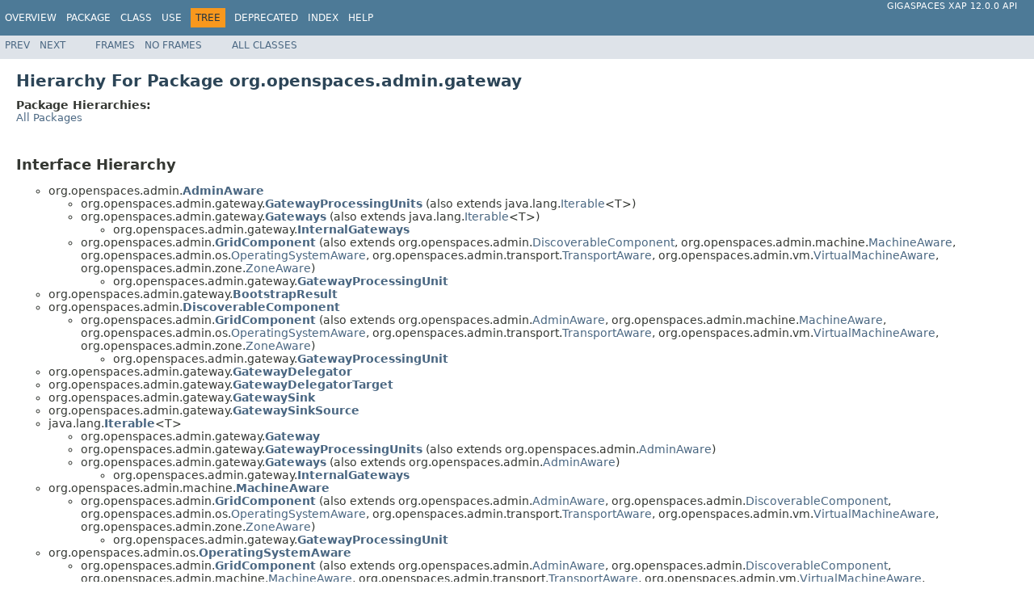

--- FILE ---
content_type: text/html
request_url: https://resources.gigaspaces.com/api/JavaDoc12.0/org/openspaces/admin/gateway/package-tree.html
body_size: 20152
content:
<!DOCTYPE HTML PUBLIC "-//W3C//DTD HTML 4.01 Transitional//EN" "http://www.w3.org/TR/html4/loose.dtd">
<!-- NewPage -->
<html lang="en">
<head>
<!-- Generated by javadoc (1.8.0_91) on Wed Jul 13 16:45:52 UTC 2016 -->
<meta http-equiv="Content-Type" content="text/html; charset=UTF-8">
<title>org.openspaces.admin.gateway Class Hierarchy (GigaSpaces XAP 12.0.0 API)</title>
<meta name="date" content="2016-07-13">
<link rel="stylesheet" type="text/css" href="../../../../stylesheet.css" title="Style">
<script type="text/javascript" src="../../../../script.js"></script>
</head>
<body>
<script type="text/javascript"><!--
    try {
        if (location.href.indexOf('is-external=true') == -1) {
            parent.document.title="org.openspaces.admin.gateway Class Hierarchy (GigaSpaces XAP 12.0.0 API)";
        }
    }
    catch(err) {
    }
//-->
</script>
<noscript>
<div>JavaScript is disabled on your browser.</div>
</noscript>
<!-- ========= START OF TOP NAVBAR ======= -->
<div class="topNav"><a name="navbar.top">
<!--   -->
</a>
<div class="skipNav"><a href="#skip.navbar.top" title="Skip navigation links">Skip navigation links</a></div>
<a name="navbar.top.firstrow">
<!--   -->
</a>
<ul class="navList" title="Navigation">
<li><a href="../../../../overview-summary.html">Overview</a></li>
<li><a href="package-summary.html">Package</a></li>
<li>Class</li>
<li>Use</li>
<li class="navBarCell1Rev">Tree</li>
<li><a href="../../../../deprecated-list.html">Deprecated</a></li>
<li><a href="../../../../index-all.html">Index</a></li>
<li><a href="../../../../help-doc.html">Help</a></li>
</ul>
<div class="aboutLanguage"><a href="index.html" target="_top">GigaSpaces XAP 12.0.0                                 API</a></div>
</div>
<div class="subNav">
<ul class="navList">
<li><a href="../../../../org/openspaces/admin/esm/events/package-tree.html">Prev</a></li>
<li><a href="../../../../org/openspaces/admin/gateway/events/package-tree.html">Next</a></li>
</ul>
<ul class="navList">
<li><a href="../../../../index.html?org/openspaces/admin/gateway/package-tree.html" target="_top">Frames</a></li>
<li><a href="package-tree.html" target="_top">No&nbsp;Frames</a></li>
</ul>
<ul class="navList" id="allclasses_navbar_top">
<li><a href="../../../../allclasses-noframe.html">All&nbsp;Classes</a></li>
</ul>
<div>
<script type="text/javascript"><!--
  allClassesLink = document.getElementById("allclasses_navbar_top");
  if(window==top) {
    allClassesLink.style.display = "block";
  }
  else {
    allClassesLink.style.display = "none";
  }
  //-->
</script>
</div>
<a name="skip.navbar.top">
<!--   -->
</a></div>
<!-- ========= END OF TOP NAVBAR ========= -->
<div class="header">
<h1 class="title">Hierarchy For Package org.openspaces.admin.gateway</h1>
<span class="packageHierarchyLabel">Package Hierarchies:</span>
<ul class="horizontal">
<li><a href="../../../../overview-tree.html">All Packages</a></li>
</ul>
</div>
<div class="contentContainer">
<h2 title="Interface Hierarchy">Interface Hierarchy</h2>
<ul>
<li type="circle">org.openspaces.admin.<a href="../../../../org/openspaces/admin/AdminAware.html" title="interface in org.openspaces.admin"><span class="typeNameLink">AdminAware</span></a>
<ul>
<li type="circle">org.openspaces.admin.gateway.<a href="../../../../org/openspaces/admin/gateway/GatewayProcessingUnits.html" title="interface in org.openspaces.admin.gateway"><span class="typeNameLink">GatewayProcessingUnits</span></a> (also extends java.lang.<a href="http://docs.oracle.com/javase/6/docs/api/java/lang/Iterable.html?is-external=true" title="class or interface in java.lang">Iterable</a>&lt;T&gt;)</li>
<li type="circle">org.openspaces.admin.gateway.<a href="../../../../org/openspaces/admin/gateway/Gateways.html" title="interface in org.openspaces.admin.gateway"><span class="typeNameLink">Gateways</span></a> (also extends java.lang.<a href="http://docs.oracle.com/javase/6/docs/api/java/lang/Iterable.html?is-external=true" title="class or interface in java.lang">Iterable</a>&lt;T&gt;)
<ul>
<li type="circle">org.openspaces.admin.gateway.<a href="../../../../org/openspaces/admin/gateway/InternalGateways.html" title="interface in org.openspaces.admin.gateway"><span class="typeNameLink">InternalGateways</span></a></li>
</ul>
</li>
<li type="circle">org.openspaces.admin.<a href="../../../../org/openspaces/admin/GridComponent.html" title="interface in org.openspaces.admin"><span class="typeNameLink">GridComponent</span></a> (also extends org.openspaces.admin.<a href="../../../../org/openspaces/admin/DiscoverableComponent.html" title="interface in org.openspaces.admin">DiscoverableComponent</a>, org.openspaces.admin.machine.<a href="../../../../org/openspaces/admin/machine/MachineAware.html" title="interface in org.openspaces.admin.machine">MachineAware</a>, org.openspaces.admin.os.<a href="../../../../org/openspaces/admin/os/OperatingSystemAware.html" title="interface in org.openspaces.admin.os">OperatingSystemAware</a>, org.openspaces.admin.transport.<a href="../../../../org/openspaces/admin/transport/TransportAware.html" title="interface in org.openspaces.admin.transport">TransportAware</a>, org.openspaces.admin.vm.<a href="../../../../org/openspaces/admin/vm/VirtualMachineAware.html" title="interface in org.openspaces.admin.vm">VirtualMachineAware</a>, org.openspaces.admin.zone.<a href="../../../../org/openspaces/admin/zone/ZoneAware.html" title="interface in org.openspaces.admin.zone">ZoneAware</a>)
<ul>
<li type="circle">org.openspaces.admin.gateway.<a href="../../../../org/openspaces/admin/gateway/GatewayProcessingUnit.html" title="interface in org.openspaces.admin.gateway"><span class="typeNameLink">GatewayProcessingUnit</span></a></li>
</ul>
</li>
</ul>
</li>
<li type="circle">org.openspaces.admin.gateway.<a href="../../../../org/openspaces/admin/gateway/BootstrapResult.html" title="interface in org.openspaces.admin.gateway"><span class="typeNameLink">BootstrapResult</span></a></li>
<li type="circle">org.openspaces.admin.<a href="../../../../org/openspaces/admin/DiscoverableComponent.html" title="interface in org.openspaces.admin"><span class="typeNameLink">DiscoverableComponent</span></a>
<ul>
<li type="circle">org.openspaces.admin.<a href="../../../../org/openspaces/admin/GridComponent.html" title="interface in org.openspaces.admin"><span class="typeNameLink">GridComponent</span></a> (also extends org.openspaces.admin.<a href="../../../../org/openspaces/admin/AdminAware.html" title="interface in org.openspaces.admin">AdminAware</a>, org.openspaces.admin.machine.<a href="../../../../org/openspaces/admin/machine/MachineAware.html" title="interface in org.openspaces.admin.machine">MachineAware</a>, org.openspaces.admin.os.<a href="../../../../org/openspaces/admin/os/OperatingSystemAware.html" title="interface in org.openspaces.admin.os">OperatingSystemAware</a>, org.openspaces.admin.transport.<a href="../../../../org/openspaces/admin/transport/TransportAware.html" title="interface in org.openspaces.admin.transport">TransportAware</a>, org.openspaces.admin.vm.<a href="../../../../org/openspaces/admin/vm/VirtualMachineAware.html" title="interface in org.openspaces.admin.vm">VirtualMachineAware</a>, org.openspaces.admin.zone.<a href="../../../../org/openspaces/admin/zone/ZoneAware.html" title="interface in org.openspaces.admin.zone">ZoneAware</a>)
<ul>
<li type="circle">org.openspaces.admin.gateway.<a href="../../../../org/openspaces/admin/gateway/GatewayProcessingUnit.html" title="interface in org.openspaces.admin.gateway"><span class="typeNameLink">GatewayProcessingUnit</span></a></li>
</ul>
</li>
</ul>
</li>
<li type="circle">org.openspaces.admin.gateway.<a href="../../../../org/openspaces/admin/gateway/GatewayDelegator.html" title="interface in org.openspaces.admin.gateway"><span class="typeNameLink">GatewayDelegator</span></a></li>
<li type="circle">org.openspaces.admin.gateway.<a href="../../../../org/openspaces/admin/gateway/GatewayDelegatorTarget.html" title="interface in org.openspaces.admin.gateway"><span class="typeNameLink">GatewayDelegatorTarget</span></a></li>
<li type="circle">org.openspaces.admin.gateway.<a href="../../../../org/openspaces/admin/gateway/GatewaySink.html" title="interface in org.openspaces.admin.gateway"><span class="typeNameLink">GatewaySink</span></a></li>
<li type="circle">org.openspaces.admin.gateway.<a href="../../../../org/openspaces/admin/gateway/GatewaySinkSource.html" title="interface in org.openspaces.admin.gateway"><span class="typeNameLink">GatewaySinkSource</span></a></li>
<li type="circle">java.lang.<a href="http://docs.oracle.com/javase/6/docs/api/java/lang/Iterable.html?is-external=true" title="class or interface in java.lang"><span class="typeNameLink">Iterable</span></a>&lt;T&gt;
<ul>
<li type="circle">org.openspaces.admin.gateway.<a href="../../../../org/openspaces/admin/gateway/Gateway.html" title="interface in org.openspaces.admin.gateway"><span class="typeNameLink">Gateway</span></a></li>
<li type="circle">org.openspaces.admin.gateway.<a href="../../../../org/openspaces/admin/gateway/GatewayProcessingUnits.html" title="interface in org.openspaces.admin.gateway"><span class="typeNameLink">GatewayProcessingUnits</span></a> (also extends org.openspaces.admin.<a href="../../../../org/openspaces/admin/AdminAware.html" title="interface in org.openspaces.admin">AdminAware</a>)</li>
<li type="circle">org.openspaces.admin.gateway.<a href="../../../../org/openspaces/admin/gateway/Gateways.html" title="interface in org.openspaces.admin.gateway"><span class="typeNameLink">Gateways</span></a> (also extends org.openspaces.admin.<a href="../../../../org/openspaces/admin/AdminAware.html" title="interface in org.openspaces.admin">AdminAware</a>)
<ul>
<li type="circle">org.openspaces.admin.gateway.<a href="../../../../org/openspaces/admin/gateway/InternalGateways.html" title="interface in org.openspaces.admin.gateway"><span class="typeNameLink">InternalGateways</span></a></li>
</ul>
</li>
</ul>
</li>
<li type="circle">org.openspaces.admin.machine.<a href="../../../../org/openspaces/admin/machine/MachineAware.html" title="interface in org.openspaces.admin.machine"><span class="typeNameLink">MachineAware</span></a>
<ul>
<li type="circle">org.openspaces.admin.<a href="../../../../org/openspaces/admin/GridComponent.html" title="interface in org.openspaces.admin"><span class="typeNameLink">GridComponent</span></a> (also extends org.openspaces.admin.<a href="../../../../org/openspaces/admin/AdminAware.html" title="interface in org.openspaces.admin">AdminAware</a>, org.openspaces.admin.<a href="../../../../org/openspaces/admin/DiscoverableComponent.html" title="interface in org.openspaces.admin">DiscoverableComponent</a>, org.openspaces.admin.os.<a href="../../../../org/openspaces/admin/os/OperatingSystemAware.html" title="interface in org.openspaces.admin.os">OperatingSystemAware</a>, org.openspaces.admin.transport.<a href="../../../../org/openspaces/admin/transport/TransportAware.html" title="interface in org.openspaces.admin.transport">TransportAware</a>, org.openspaces.admin.vm.<a href="../../../../org/openspaces/admin/vm/VirtualMachineAware.html" title="interface in org.openspaces.admin.vm">VirtualMachineAware</a>, org.openspaces.admin.zone.<a href="../../../../org/openspaces/admin/zone/ZoneAware.html" title="interface in org.openspaces.admin.zone">ZoneAware</a>)
<ul>
<li type="circle">org.openspaces.admin.gateway.<a href="../../../../org/openspaces/admin/gateway/GatewayProcessingUnit.html" title="interface in org.openspaces.admin.gateway"><span class="typeNameLink">GatewayProcessingUnit</span></a></li>
</ul>
</li>
</ul>
</li>
<li type="circle">org.openspaces.admin.os.<a href="../../../../org/openspaces/admin/os/OperatingSystemAware.html" title="interface in org.openspaces.admin.os"><span class="typeNameLink">OperatingSystemAware</span></a>
<ul>
<li type="circle">org.openspaces.admin.<a href="../../../../org/openspaces/admin/GridComponent.html" title="interface in org.openspaces.admin"><span class="typeNameLink">GridComponent</span></a> (also extends org.openspaces.admin.<a href="../../../../org/openspaces/admin/AdminAware.html" title="interface in org.openspaces.admin">AdminAware</a>, org.openspaces.admin.<a href="../../../../org/openspaces/admin/DiscoverableComponent.html" title="interface in org.openspaces.admin">DiscoverableComponent</a>, org.openspaces.admin.machine.<a href="../../../../org/openspaces/admin/machine/MachineAware.html" title="interface in org.openspaces.admin.machine">MachineAware</a>, org.openspaces.admin.transport.<a href="../../../../org/openspaces/admin/transport/TransportAware.html" title="interface in org.openspaces.admin.transport">TransportAware</a>, org.openspaces.admin.vm.<a href="../../../../org/openspaces/admin/vm/VirtualMachineAware.html" title="interface in org.openspaces.admin.vm">VirtualMachineAware</a>, org.openspaces.admin.zone.<a href="../../../../org/openspaces/admin/zone/ZoneAware.html" title="interface in org.openspaces.admin.zone">ZoneAware</a>)
<ul>
<li type="circle">org.openspaces.admin.gateway.<a href="../../../../org/openspaces/admin/gateway/GatewayProcessingUnit.html" title="interface in org.openspaces.admin.gateway"><span class="typeNameLink">GatewayProcessingUnit</span></a></li>
</ul>
</li>
</ul>
</li>
<li type="circle">org.openspaces.admin.transport.<a href="../../../../org/openspaces/admin/transport/TransportAware.html" title="interface in org.openspaces.admin.transport"><span class="typeNameLink">TransportAware</span></a>
<ul>
<li type="circle">org.openspaces.admin.<a href="../../../../org/openspaces/admin/GridComponent.html" title="interface in org.openspaces.admin"><span class="typeNameLink">GridComponent</span></a> (also extends org.openspaces.admin.<a href="../../../../org/openspaces/admin/AdminAware.html" title="interface in org.openspaces.admin">AdminAware</a>, org.openspaces.admin.<a href="../../../../org/openspaces/admin/DiscoverableComponent.html" title="interface in org.openspaces.admin">DiscoverableComponent</a>, org.openspaces.admin.machine.<a href="../../../../org/openspaces/admin/machine/MachineAware.html" title="interface in org.openspaces.admin.machine">MachineAware</a>, org.openspaces.admin.os.<a href="../../../../org/openspaces/admin/os/OperatingSystemAware.html" title="interface in org.openspaces.admin.os">OperatingSystemAware</a>, org.openspaces.admin.vm.<a href="../../../../org/openspaces/admin/vm/VirtualMachineAware.html" title="interface in org.openspaces.admin.vm">VirtualMachineAware</a>, org.openspaces.admin.zone.<a href="../../../../org/openspaces/admin/zone/ZoneAware.html" title="interface in org.openspaces.admin.zone">ZoneAware</a>)
<ul>
<li type="circle">org.openspaces.admin.gateway.<a href="../../../../org/openspaces/admin/gateway/GatewayProcessingUnit.html" title="interface in org.openspaces.admin.gateway"><span class="typeNameLink">GatewayProcessingUnit</span></a></li>
</ul>
</li>
</ul>
</li>
<li type="circle">org.openspaces.admin.vm.<a href="../../../../org/openspaces/admin/vm/VirtualMachineAware.html" title="interface in org.openspaces.admin.vm"><span class="typeNameLink">VirtualMachineAware</span></a>
<ul>
<li type="circle">org.openspaces.admin.<a href="../../../../org/openspaces/admin/GridComponent.html" title="interface in org.openspaces.admin"><span class="typeNameLink">GridComponent</span></a> (also extends org.openspaces.admin.<a href="../../../../org/openspaces/admin/AdminAware.html" title="interface in org.openspaces.admin">AdminAware</a>, org.openspaces.admin.<a href="../../../../org/openspaces/admin/DiscoverableComponent.html" title="interface in org.openspaces.admin">DiscoverableComponent</a>, org.openspaces.admin.machine.<a href="../../../../org/openspaces/admin/machine/MachineAware.html" title="interface in org.openspaces.admin.machine">MachineAware</a>, org.openspaces.admin.os.<a href="../../../../org/openspaces/admin/os/OperatingSystemAware.html" title="interface in org.openspaces.admin.os">OperatingSystemAware</a>, org.openspaces.admin.transport.<a href="../../../../org/openspaces/admin/transport/TransportAware.html" title="interface in org.openspaces.admin.transport">TransportAware</a>, org.openspaces.admin.zone.<a href="../../../../org/openspaces/admin/zone/ZoneAware.html" title="interface in org.openspaces.admin.zone">ZoneAware</a>)
<ul>
<li type="circle">org.openspaces.admin.gateway.<a href="../../../../org/openspaces/admin/gateway/GatewayProcessingUnit.html" title="interface in org.openspaces.admin.gateway"><span class="typeNameLink">GatewayProcessingUnit</span></a></li>
</ul>
</li>
</ul>
</li>
<li type="circle">org.openspaces.admin.zone.<a href="../../../../org/openspaces/admin/zone/ZoneAware.html" title="interface in org.openspaces.admin.zone"><span class="typeNameLink">ZoneAware</span></a>
<ul>
<li type="circle">org.openspaces.admin.<a href="../../../../org/openspaces/admin/GridComponent.html" title="interface in org.openspaces.admin"><span class="typeNameLink">GridComponent</span></a> (also extends org.openspaces.admin.<a href="../../../../org/openspaces/admin/AdminAware.html" title="interface in org.openspaces.admin">AdminAware</a>, org.openspaces.admin.<a href="../../../../org/openspaces/admin/DiscoverableComponent.html" title="interface in org.openspaces.admin">DiscoverableComponent</a>, org.openspaces.admin.machine.<a href="../../../../org/openspaces/admin/machine/MachineAware.html" title="interface in org.openspaces.admin.machine">MachineAware</a>, org.openspaces.admin.os.<a href="../../../../org/openspaces/admin/os/OperatingSystemAware.html" title="interface in org.openspaces.admin.os">OperatingSystemAware</a>, org.openspaces.admin.transport.<a href="../../../../org/openspaces/admin/transport/TransportAware.html" title="interface in org.openspaces.admin.transport">TransportAware</a>, org.openspaces.admin.vm.<a href="../../../../org/openspaces/admin/vm/VirtualMachineAware.html" title="interface in org.openspaces.admin.vm">VirtualMachineAware</a>)
<ul>
<li type="circle">org.openspaces.admin.gateway.<a href="../../../../org/openspaces/admin/gateway/GatewayProcessingUnit.html" title="interface in org.openspaces.admin.gateway"><span class="typeNameLink">GatewayProcessingUnit</span></a></li>
</ul>
</li>
</ul>
</li>
</ul>
</div>
<!-- ======= START OF BOTTOM NAVBAR ====== -->
<div class="bottomNav"><a name="navbar.bottom">
<!--   -->
</a>
<div class="skipNav"><a href="#skip.navbar.bottom" title="Skip navigation links">Skip navigation links</a></div>
<a name="navbar.bottom.firstrow">
<!--   -->
</a>
<ul class="navList" title="Navigation">
<li><a href="../../../../overview-summary.html">Overview</a></li>
<li><a href="package-summary.html">Package</a></li>
<li>Class</li>
<li>Use</li>
<li class="navBarCell1Rev">Tree</li>
<li><a href="../../../../deprecated-list.html">Deprecated</a></li>
<li><a href="../../../../index-all.html">Index</a></li>
<li><a href="../../../../help-doc.html">Help</a></li>
</ul>
<div class="aboutLanguage"><a href="index.html" target="_top">GigaSpaces XAP 12.0.0                                 API</a></div>
</div>
<div class="subNav">
<ul class="navList">
<li><a href="../../../../org/openspaces/admin/esm/events/package-tree.html">Prev</a></li>
<li><a href="../../../../org/openspaces/admin/gateway/events/package-tree.html">Next</a></li>
</ul>
<ul class="navList">
<li><a href="../../../../index.html?org/openspaces/admin/gateway/package-tree.html" target="_top">Frames</a></li>
<li><a href="package-tree.html" target="_top">No&nbsp;Frames</a></li>
</ul>
<ul class="navList" id="allclasses_navbar_bottom">
<li><a href="../../../../allclasses-noframe.html">All&nbsp;Classes</a></li>
</ul>
<div>
<script type="text/javascript"><!--
  allClassesLink = document.getElementById("allclasses_navbar_bottom");
  if(window==top) {
    allClassesLink.style.display = "block";
  }
  else {
    allClassesLink.style.display = "none";
  }
  //-->
</script>
</div>
<a name="skip.navbar.bottom">
<!--   -->
</a></div>
<!-- ======== END OF BOTTOM NAVBAR ======= -->
<p class="legalCopy"><small><i>Copyright &copy;                                 <a href="http://www.gigaspaces.com/"                                 target="_top">GigaSpaces</a>.</i></small></p>
</body>
</html>
